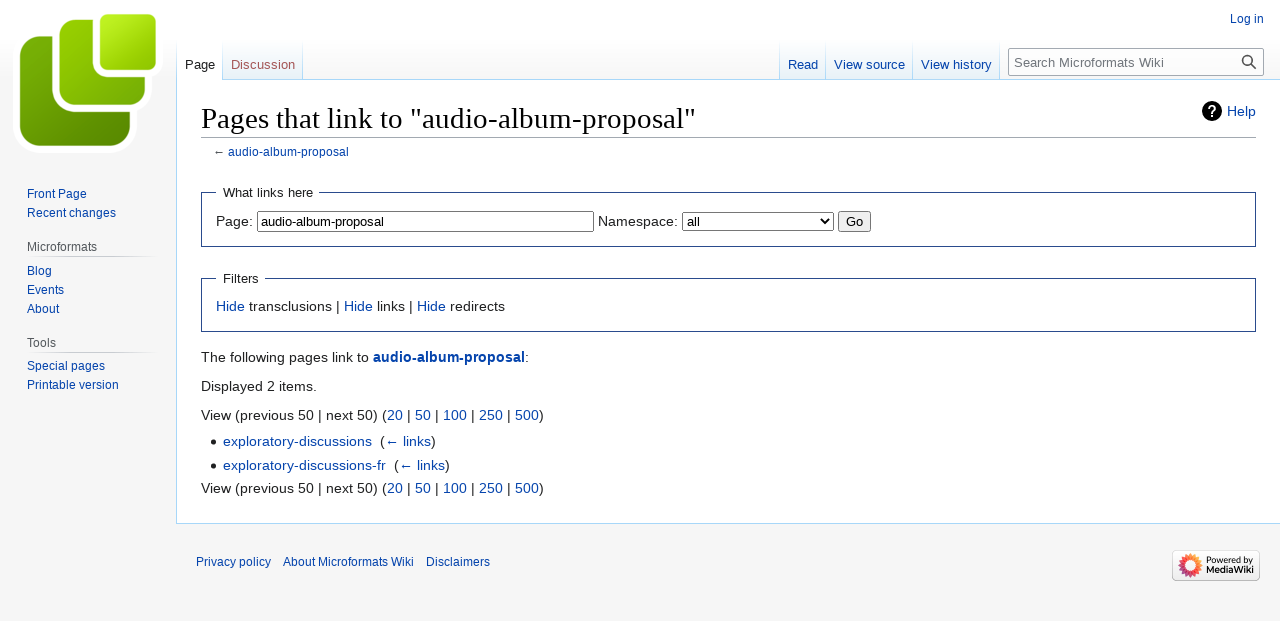

--- FILE ---
content_type: text/html; charset=UTF-8
request_url: https://microformats.org/wiki/index.php?title=Special:WhatLinksHere&target=audio-album-proposal
body_size: 4821
content:
<!DOCTYPE html>
<html class="client-nojs" lang="en" dir="ltr">
<head>
<meta charset="UTF-8"/>
<title>Pages that link to "audio-album-proposal" - Microformats Wiki</title>
<script>document.documentElement.className="client-js";RLCONF={"wgBreakFrames":true,"wgSeparatorTransformTable":["",""],"wgDigitTransformTable":["",""],"wgDefaultDateFormat":"dmy","wgMonthNames":["","January","February","March","April","May","June","July","August","September","October","November","December"],"wgRequestId":"52131f08432350ae16643173","wgCSPNonce":false,"wgCanonicalNamespace":"Special","wgCanonicalSpecialPageName":"Whatlinkshere","wgNamespaceNumber":-1,"wgPageName":"Special:WhatLinksHere","wgTitle":"WhatLinksHere","wgCurRevisionId":0,"wgRevisionId":0,"wgArticleId":0,"wgIsArticle":false,"wgIsRedirect":false,"wgAction":"view","wgUserName":null,"wgUserGroups":["*"],"wgCategories":[],"wgPageContentLanguage":"en","wgPageContentModel":"wikitext","wgRelevantPageName":"audio-album-proposal","wgRelevantArticleId":3749,"wgIsProbablyEditable":false,"wgRelevantPageIsProbablyEditable":false};RLSTATE={"site.styles":"ready","user.styles":"ready","user":"ready","user.options":"loading",
"mediawiki.helplink":"ready","mediawiki.special.changeslist":"ready","skins.vector.styles.legacy":"ready"};RLPAGEMODULES=["mediawiki.special.recentchanges","site","mediawiki.page.ready","skins.vector.legacy.js"];</script>
<script>(RLQ=window.RLQ||[]).push(function(){mw.loader.implement("user.options@1i9g4",function($,jQuery,require,module){mw.user.tokens.set({"patrolToken":"+\\","watchToken":"+\\","csrfToken":"+\\"});});});</script>
<link rel="stylesheet" href="/wiki/load.php?lang=en&amp;modules=mediawiki.helplink%7Cmediawiki.special.changeslist%7Cskins.vector.styles.legacy&amp;only=styles&amp;skin=vector"/>
<script async="" src="/wiki/load.php?lang=en&amp;modules=startup&amp;only=scripts&amp;raw=1&amp;skin=vector"></script>
<meta name="generator" content="MediaWiki 1.38.4"/>
<meta name="robots" content="noindex,nofollow"/>
<meta name="format-detection" content="telephone=no"/>
<link rel="shortcut icon" href="/favicon.ico"/>
<link rel="search" type="application/opensearchdescription+xml" href="/wiki/opensearch_desc.php" title="Microformats Wiki (en)"/>
<link rel="EditURI" type="application/rsd+xml" href="//microformats.org/wiki/api.php?action=rsd"/>
<link rel="alternate" type="application/atom+xml" title="Microformats Wiki Atom feed" href="/wiki/index.php?title=Special:RecentChanges&amp;feed=atom"/>
</head>
<body class="mediawiki ltr sitedir-ltr mw-hide-empty-elt ns--1 ns-special mw-special-Whatlinkshere page-Special_WhatLinksHere rootpage-Special_WhatLinksHere skin-vector action-view skin-vector-legacy"><div id="mw-page-base" class="noprint"></div>
<div id="mw-head-base" class="noprint"></div>
<div id="content" class="mw-body" role="main">
	<a id="top"></a>
	<div id="siteNotice"></div>
	<div class="mw-indicators">
	<div id="mw-indicator-mw-helplink" class="mw-indicator"><a href="https://www.mediawiki.org/wiki/Special:MyLanguage/Help:What_links_here" target="_blank" class="mw-helplink">Help</a></div>
	</div>
	<h1 id="firstHeading" class="firstHeading mw-first-heading">Pages that link to "audio-album-proposal"</h1>
	<div id="bodyContent" class="vector-body">
		
		<div id="contentSub">← <a href="/wiki/audio-album-proposal" title="audio-album-proposal">audio-album-proposal</a></div>
		<div id="contentSub2"></div>
		
		<div id="jump-to-nav"></div>
		<a class="mw-jump-link" href="#mw-head">Jump to navigation</a>
		<a class="mw-jump-link" href="#searchInput">Jump to search</a>
		<div id="mw-content-text" class="mw-body-content"><form action="/wiki/index.php"><input type="hidden" value="Special:WhatLinksHere" name="title"/><fieldset>
<legend>What links here</legend>
<label for="mw-whatlinkshere-target" class="mw-searchInput">Page:</label> <input name="target" size="40" value="audio-album-proposal" id="mw-whatlinkshere-target" class="mw-searchInput" /> <label for="namespace">Namespace:</label> <select class="namespaceselector" id="namespace" name="namespace">
<option value="" selected="">all</option>
<option value="0">(Main)</option>
<option value="1">Talk</option>
<option value="2">User</option>
<option value="3">User talk</option>
<option value="4">Microformats Wiki</option>
<option value="5">Microformats Wiki talk</option>
<option value="6">File</option>
<option value="7">File talk</option>
<option value="8">MediaWiki</option>
<option value="9">MediaWiki talk</option>
<option value="10">Template</option>
<option value="11">Template talk</option>
<option value="12">Help</option>
<option value="13">Help talk</option>
<option value="14">Category</option>
<option value="15">Category talk</option>
</select> <span class="mw-input-with-label mw-input-hidden"><input name="invert" type="checkbox" value="1" id="nsinvert" title="Check this box to hide links from pages within the selected namespace." /> <label for="nsinvert" title="Check this box to hide links from pages within the selected namespace.">Invert selection</label></span> <input type="submit" value="Go"/></fieldset></form>
<fieldset>
<legend>Filters</legend>
<a href="/wiki/index.php?title=Special:WhatLinksHere/audio-album-proposal&amp;hidetrans=1" title="Special:WhatLinksHere/audio-album-proposal">Hide</a> transclusions | <a href="/wiki/index.php?title=Special:WhatLinksHere/audio-album-proposal&amp;hidelinks=1" title="Special:WhatLinksHere/audio-album-proposal">Hide</a> links | <a href="/wiki/index.php?title=Special:WhatLinksHere/audio-album-proposal&amp;hideredirs=1" title="Special:WhatLinksHere/audio-album-proposal">Hide</a> redirects
</fieldset>
<p>The following pages link to <strong><a href="/wiki/audio-album-proposal" title="audio-album-proposal">audio-album-proposal</a></strong>:
</p><p>Displayed 2 items.
</p>View (previous 50  |  next 50) (<a href="/wiki/index.php?title=Special:WhatLinksHere/audio-album-proposal&amp;limit=20" title="Special:WhatLinksHere/audio-album-proposal">20</a> | <a href="/wiki/index.php?title=Special:WhatLinksHere/audio-album-proposal&amp;limit=50" title="Special:WhatLinksHere/audio-album-proposal">50</a> | <a href="/wiki/index.php?title=Special:WhatLinksHere/audio-album-proposal&amp;limit=100" title="Special:WhatLinksHere/audio-album-proposal">100</a> | <a href="/wiki/index.php?title=Special:WhatLinksHere/audio-album-proposal&amp;limit=250" title="Special:WhatLinksHere/audio-album-proposal">250</a> | <a href="/wiki/index.php?title=Special:WhatLinksHere/audio-album-proposal&amp;limit=500" title="Special:WhatLinksHere/audio-album-proposal">500</a>)<ul id="mw-whatlinkshere-list"><li><a href="/wiki/exploratory-discussions" title="exploratory-discussions">exploratory-discussions</a>  ‎ <span class="mw-whatlinkshere-tools">(<a href="/wiki/index.php?title=Special:WhatLinksHere&amp;target=exploratory-discussions" title="Special:WhatLinksHere">← links</a>)</span></li>
<li><a href="/wiki/exploratory-discussions-fr" title="exploratory-discussions-fr">exploratory-discussions-fr</a>  ‎ <span class="mw-whatlinkshere-tools">(<a href="/wiki/index.php?title=Special:WhatLinksHere&amp;target=exploratory-discussions-fr" title="Special:WhatLinksHere">← links</a>)</span></li>
</ul>View (previous 50  |  next 50) (<a href="/wiki/index.php?title=Special:WhatLinksHere/audio-album-proposal&amp;limit=20" title="Special:WhatLinksHere/audio-album-proposal">20</a> | <a href="/wiki/index.php?title=Special:WhatLinksHere/audio-album-proposal&amp;limit=50" title="Special:WhatLinksHere/audio-album-proposal">50</a> | <a href="/wiki/index.php?title=Special:WhatLinksHere/audio-album-proposal&amp;limit=100" title="Special:WhatLinksHere/audio-album-proposal">100</a> | <a href="/wiki/index.php?title=Special:WhatLinksHere/audio-album-proposal&amp;limit=250" title="Special:WhatLinksHere/audio-album-proposal">250</a> | <a href="/wiki/index.php?title=Special:WhatLinksHere/audio-album-proposal&amp;limit=500" title="Special:WhatLinksHere/audio-album-proposal">500</a>)
<div class="printfooter">Retrieved from "<a dir="ltr" href="http://microformats.org/wiki/Special:WhatLinksHere">http://microformats.org/wiki/Special:WhatLinksHere</a>"</div></div>
		<div id="catlinks" class="catlinks catlinks-allhidden" data-mw="interface"></div>
	</div>
</div>

<div id="mw-navigation">
	<h2>Navigation menu</h2>
	<div id="mw-head">
		
<nav id="p-personal" class="mw-portlet mw-portlet-personal vector-user-menu-legacy vector-menu" aria-labelledby="p-personal-label" role="navigation" 
	 >
	<label id="p-personal-label" aria-label="" class="vector-menu-heading">
		<span class="vector-menu-heading-label">Personal tools</span>
	</label>
	<div class="vector-menu-content">
		
		<ul class="vector-menu-content-list"><li id="pt-login" class="mw-list-item"><a href="/wiki/index.php?title=Special:UserLogin&amp;returnto=Special%3AWhatLinksHere&amp;returntoquery=target%3Daudio-album-proposal" title="You are encouraged to log in; however, it is not mandatory [o]" accesskey="o"><span>Log in</span></a></li></ul>
		
	</div>
</nav>

		<div id="left-navigation">
			
<nav id="p-namespaces" class="mw-portlet mw-portlet-namespaces vector-menu vector-menu-tabs" aria-labelledby="p-namespaces-label" role="navigation" 
	 >
	<label id="p-namespaces-label" aria-label="" class="vector-menu-heading">
		<span class="vector-menu-heading-label">Namespaces</span>
	</label>
	<div class="vector-menu-content">
		
		<ul class="vector-menu-content-list"><li id="ca-nstab-main" class="selected mw-list-item"><a href="/wiki/audio-album-proposal" title="View the content page [c]" accesskey="c"><span>Page</span></a></li><li id="ca-talk" class="new mw-list-item"><a href="/wiki/index.php?title=Talk:audio-album-proposal&amp;action=edit&amp;redlink=1" rel="discussion" title="Discussion about the content page (page does not exist) [t]" accesskey="t"><span>Discussion</span></a></li></ul>
		
	</div>
</nav>

			
<nav id="p-variants" class="mw-portlet mw-portlet-variants emptyPortlet vector-menu-dropdown-noicon vector-menu vector-menu-dropdown" aria-labelledby="p-variants-label" role="navigation" 
	 >
	<input type="checkbox"
		id="p-variants-checkbox"
		role="button"
		aria-haspopup="true"
		data-event-name="ui.dropdown-p-variants"
		class="vector-menu-checkbox" aria-labelledby="p-variants-label" />
	<label id="p-variants-label" aria-label="Change language variant" class="vector-menu-heading">
		<span class="vector-menu-heading-label">English</span>
			<span class="vector-menu-checkbox-expanded">expanded</span>
			<span class="vector-menu-checkbox-collapsed">collapsed</span>
	</label>
	<div class="vector-menu-content">
		
		<ul class="vector-menu-content-list"></ul>
		
	</div>
</nav>

		</div>
		<div id="right-navigation">
			
<nav id="p-views" class="mw-portlet mw-portlet-views vector-menu vector-menu-tabs" aria-labelledby="p-views-label" role="navigation" 
	 >
	<label id="p-views-label" aria-label="" class="vector-menu-heading">
		<span class="vector-menu-heading-label">Views</span>
	</label>
	<div class="vector-menu-content">
		
		<ul class="vector-menu-content-list"><li id="ca-view" class="mw-list-item"><a href="/wiki/audio-album-proposal"><span>Read</span></a></li><li id="ca-viewsource" class="mw-list-item"><a href="/wiki/index.php?title=audio-album-proposal&amp;action=edit" title="This page is protected.&#10;You can view its source [e]" accesskey="e"><span>View source</span></a></li><li id="ca-history" class="mw-list-item"><a href="/wiki/index.php?title=audio-album-proposal&amp;action=history" title="Past revisions of this page [h]" accesskey="h"><span>View history</span></a></li></ul>
		
	</div>
</nav>

			
<nav id="p-cactions" class="mw-portlet mw-portlet-cactions emptyPortlet vector-menu-dropdown-noicon vector-menu vector-menu-dropdown" aria-labelledby="p-cactions-label" role="navigation"  title="More options"
	 >
	<input type="checkbox"
		id="p-cactions-checkbox"
		role="button"
		aria-haspopup="true"
		data-event-name="ui.dropdown-p-cactions"
		class="vector-menu-checkbox" aria-labelledby="p-cactions-label" />
	<label id="p-cactions-label" aria-label="" class="vector-menu-heading">
		<span class="vector-menu-heading-label">More</span>
			<span class="vector-menu-checkbox-expanded">expanded</span>
			<span class="vector-menu-checkbox-collapsed">collapsed</span>
	</label>
	<div class="vector-menu-content">
		
		<ul class="vector-menu-content-list"></ul>
		
	</div>
</nav>

			
<div id="p-search" role="search" class="vector-search-box-vue  vector-search-box-show-thumbnail vector-search-box-auto-expand-width vector-search-box">
	<div>
			<h3 >
				<label for="searchInput">Search</label>
			</h3>
		<form action="/wiki/index.php" id="searchform"
			class="vector-search-box-form">
			<div id="simpleSearch"
				class="vector-search-box-inner"
				 data-search-loc="header-navigation">
				<input class="vector-search-box-input"
					 type="search" name="search" placeholder="Search Microformats Wiki" aria-label="Search Microformats Wiki" autocapitalize="none" title="Search Microformats Wiki [f]" accesskey="f" id="searchInput"
				/>
				<input type="hidden" name="title" value="Special:Search"/>
				<input id="mw-searchButton"
					 class="searchButton mw-fallbackSearchButton" type="submit" name="fulltext" title="Search the pages for this text" value="Search" />
				<input id="searchButton"
					 class="searchButton" type="submit" name="go" title="Go to a page with this exact name if it exists" value="Go" />
			</div>
		</form>
	</div>
</div>

		</div>
	</div>
	

<div id="mw-panel">
	<div id="p-logo" role="banner">
		<a class="mw-wiki-logo" href="/wiki/Main_Page"
			title="Visit the main page"></a>
	</div>
	
<nav id="p-Microformats_Wiki" class="mw-portlet mw-portlet-Microformats_Wiki vector-menu vector-menu-portal portal" aria-labelledby="p-Microformats_Wiki-label" role="navigation" 
	 >
	<label id="p-Microformats_Wiki-label" aria-label="" class="vector-menu-heading">
		<span class="vector-menu-heading-label">Microformats Wiki</span>
	</label>
	<div class="vector-menu-content">
		
		<ul class="vector-menu-content-list"><li id="n-Front-Page" class="mw-list-item"><a href="/wiki/Main_Page"><span>Front Page</span></a></li><li id="n-recentchanges" class="mw-list-item"><a href="/wiki/Special:RecentChanges" icon="recentChanges" title="A list of recent changes in the wiki [r]" accesskey="r"><span>Recent changes</span></a></li></ul>
		
	</div>
</nav>

	
<nav id="p-Microformats" class="mw-portlet mw-portlet-Microformats vector-menu vector-menu-portal portal" aria-labelledby="p-Microformats-label" role="navigation" 
	 >
	<label id="p-Microformats-label" aria-label="" class="vector-menu-heading">
		<span class="vector-menu-heading-label">Microformats</span>
	</label>
	<div class="vector-menu-content">
		
		<ul class="vector-menu-content-list"><li id="n-Blog" class="mw-list-item"><a href="http://microformats.org" rel="nofollow"><span>Blog</span></a></li><li id="n-Events" class="mw-list-item"><a href="/wiki/Microformats_Wiki:Current_events"><span>Events</span></a></li><li id="n-About" class="mw-list-item"><a href="/wiki/About"><span>About</span></a></li></ul>
		
	</div>
</nav>

<nav id="p-tb" class="mw-portlet mw-portlet-tb vector-menu vector-menu-portal portal" aria-labelledby="p-tb-label" role="navigation" 
	 >
	<label id="p-tb-label" aria-label="" class="vector-menu-heading">
		<span class="vector-menu-heading-label">Tools</span>
	</label>
	<div class="vector-menu-content">
		
		<ul class="vector-menu-content-list"><li id="t-specialpages" class="mw-list-item"><a href="/wiki/Special:SpecialPages" title="A list of all special pages [q]" accesskey="q"><span>Special pages</span></a></li><li id="t-print" class="mw-list-item"><a href="javascript:print();" rel="alternate" title="Printable version of this page [p]" accesskey="p"><span>Printable version</span></a></li></ul>
		
	</div>
</nav>

	
</div>

</div>

<footer id="footer" class="mw-footer" role="contentinfo" >
	<ul id="footer-info">
</ul>

	<ul id="footer-places">
	<li id="footer-places-privacy"><a href="/wiki/Microformats_Wiki:Privacy_policy" title="Microformats Wiki:Privacy policy">Privacy policy</a></li>
	<li id="footer-places-about"><a href="/wiki/Microformats_Wiki:About" title="Microformats Wiki:About">About Microformats Wiki</a></li>
	<li id="footer-places-disclaimer"><a href="/wiki/Microformats_Wiki:General_disclaimer" title="Microformats Wiki:General disclaimer">Disclaimers</a></li>
</ul>

	<ul id="footer-icons" class="noprint">
	<li id="footer-poweredbyico"><a href="https://www.mediawiki.org/"><img src="/wiki/resources/assets/poweredby_mediawiki_88x31.png" alt="Powered by MediaWiki" srcset="/wiki/resources/assets/poweredby_mediawiki_132x47.png 1.5x, /wiki/resources/assets/poweredby_mediawiki_176x62.png 2x" width="88" height="31" loading="lazy"/></a></li>
</ul>

</footer>

<script src="https://www.googletagmanager.com/gtag/js?id=UA-1889385-1" async=""></script><script>
window.dataLayer = window.dataLayer || [];
function gtag(){dataLayer.push(arguments);}
gtag('js', new Date());
gtag('config', 'UA-1889385-1');
</script>

<script>(RLQ=window.RLQ||[]).push(function(){mw.config.set({"wgBackendResponseTime":103});});</script>
</body>
</html>